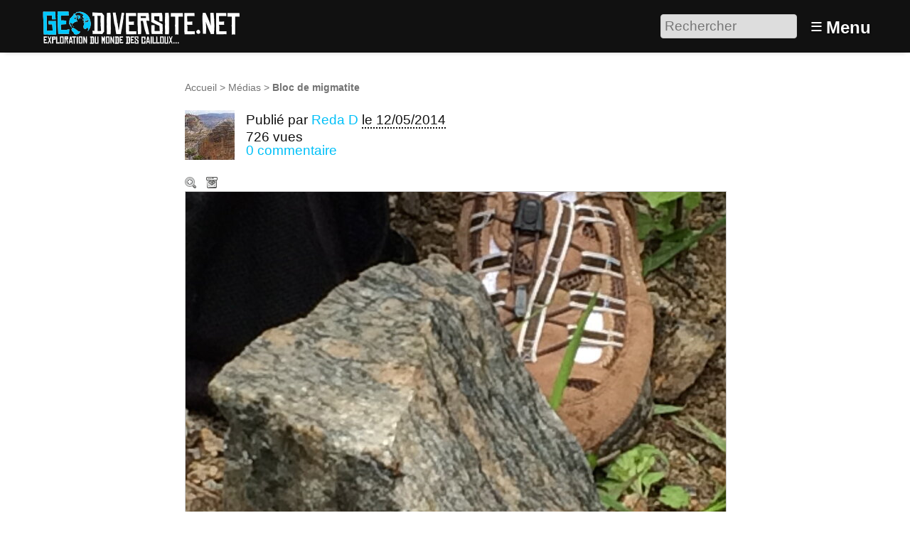

--- FILE ---
content_type: text/html; charset=utf-8
request_url: https://www.geodiversite.net/media1316
body_size: 8378
content:
<!DOCTYPE HTML>
<html class="page_article sans_composition ltr fr no-js" lang="fr" dir="ltr">
	<head>
		<script type='text/javascript'>/*<![CDATA[*/(function(H){H.className=H.className.replace(/\bno-js\b/,'js')})(document.documentElement);/*]]>*/</script>
		
		<meta http-equiv="Content-Type" content="text/html; charset=utf-8" />

		<title>Bloc de migmatite  - Géodiversité.NET</title>
<meta name="description" content=" Bloc de migmatite extrait d&#039;un affleurement d&#039;une mine villageoise. " />
<link rel="canonical" href="https://www.geodiversite.net/media1316" /><meta http-equiv="Content-Type" content="text/html; charset=utf-8" />


<meta name="generator" content="SPIP 4.3.9 GIT [4.3: ef79547f]" />

<meta name="viewport" content="width=device-width, initial-scale=1.0" />


<link rel="alternate" type="application/rss+xml" title="Syndiquer tout le site" href="spip.php?page=backend" />


<link rel='stylesheet' href='local/cache-css/81204e53d4792fc5d23a0a4480d9801d.css?1761317022' type='text/css' />








<script type='text/javascript'>var var_zajax_content='content';</script><script>
var mediabox_settings={"auto_detect":true,"ns":"box","tt_img":true,"sel_g":"#documents_portfolio a[type='image\/jpeg'],#documents_portfolio a[type='image\/png'],#documents_portfolio a[type='image\/gif']","sel_c":".mediabox","str_ssStart":"Diaporama","str_ssStop":"Arr\u00eater","str_cur":"{current}\/{total}","str_prev":"Pr\u00e9c\u00e9dent","str_next":"Suivant","str_close":"Fermer","str_loading":"Chargement\u2026","str_petc":"Taper \u2019Echap\u2019 pour fermer","str_dialTitDef":"Boite de dialogue","str_dialTitMed":"Affichage d\u2019un media","splash_url":"","lity":{"skin":"_simple-dark","maxWidth":"90%","maxHeight":"90%","minWidth":"400px","minHeight":"","slideshow_speed":"2500","opacite":"0.9","defaultCaptionState":"expanded"}};
</script>
<!-- insert_head_css -->














































<script type='text/javascript' src='local/cache-js/c85d1c6fc986ee1345bcf77206cb8e98.js?1761317022'></script>






























<!-- insert_head -->





<script type="text/javascript">
	window.spipConfig ??= {};
	spipConfig.select2 ??= {};
	spipConfig.select2.selector ??= '';
</script>








<style type='text/css'>
	img[data-photo].photoshow { cursor: zoom-in; }
	</style>
	



<script type="text/javascript">
// configuration
photoswipe = {
  path: "plugins/photoswipe/lib/photoswipe//",
  selector: "img[data-photo], a[type]",
  conteneur: ".photoswipe-cont",
  gallery: true, // galerie
  errorMsg: "<div class=\"pswp__error-msg\"><a href=\"%url%\" target=\"_blank\">Image indisponible<\/a>.<\/div>",
  debug: false // debug
};
</script>
<link rel="search" type="application/opensearchdescription+xml" title="Géodiversité.NET" href="https://www.geodiversite.net/spip.php?page=opensearch.xml" /><script type='text/javascript'>jQuery.bigup_config = {"clientWidth":0,"clientHeight":0,"clientQuality":0,"maxFileSize":50,"formats_logos":["jpg","png","svg","gif","webp"]}</script><link rel="alternate" type="application/json+oembed" href="https://www.geodiversite.net/oembed.api/?format=json&amp;url=https%3A%2F%2Fwww.geodiversite.net%2Fmedia1316" />

<link rel="icon" type="image/x-icon" href="plugins-dist/geodiversite/favicon.ico" />
<link rel="shortcut icon" type="image/x-icon" href="plugins-dist/geodiversite/favicon.ico" />	<!-- Plugin Métas + -->
<!-- Open Graph -->
 
<meta property="og:rich_attachment" content="true" />

<meta property="og:site_name" content="G&#233;odiversit&#233;.NET" />
<meta property="og:type" content="article" />
<meta property="og:title" content="Bloc de migmatite &#8211; G&#233;odiversit&#233;.NET" />
<meta property="og:locale" content="fr_FR" />
<meta property="og:url" content="https://www.geodiversite.net/media1316" />
<meta property="og:description" content="Bloc de migmatite extrait d&#039;un affleurement d&#039;une mine villageoise." />

 

<meta property="og:image" content="https://www.geodiversite.net/local/cache-vignettes/L801xH421/79d86494ebabf22cec71b70e28c9a8-babce.jpg" />
<meta property="og:image:width" content="801" />
<meta property="og:image:height" content="421" />
<meta property="og:image:type" content="image/jpeg" />
<meta property="og:image:alt" content="IMG 2128" />


<meta property="article:published_time" content="2014-05-12" />
<meta property="article:modified_time" content="2015-10-26" />

<meta property="article:author" content="Reda D" />


<meta property="article:tag" content="AEFE" />

<meta property="article:tag" content="madagascar" />

<meta property="article:tag" content="migmatite" />

<meta property="article:tag" content="mine" />







<!-- Twitter Card -->
<meta name="twitter:card" content="summary_large_image" />
<meta name="twitter:title" content="Bloc de migmatite &#8211; G&#233;odiversit&#233;.NET" />
<meta name="twitter:description" content="Bloc de migmatite extrait d&#039;un affleurement d&#039;une mine villageoise." />
<meta name="twitter:dnt" content="on" />
<meta name="twitter:url" content="https://www.geodiversite.net/media1316" />

<meta name="twitter:image" content="https://www.geodiversite.net/local/cache-vignettes/L505xH253/557b4679c3e654dccf01626a2d65ad-8e710.jpg?1669434836" />
<meta property="twitter:image:alt" content="IMG 2128" />
</head>
	<body>
	<div class="page">
		<header class="header" id="header" role="banner">
			<div class="container">
	<div class="accueil">
		 <a rel="start home" href="https://www.geodiversite.net/" title="Accueil"
		><img
	src="local/cache-vignettes/L300xH55/siteon0-b9b71.png?1669294410" class='spip_logo' width='300' height='55'
	alt="" /> </a>
	</div>
	<div class="formulaire_spip formulaire_recherche desktop" id="formulaire_6e92">
<form action="spip.php?page=recherche" method="get"><div class="editer-groupe">
	<input name="page" value="recherche" type="hidden"
>
	
	<label for="6e92" class="offscreen">Rechercher :</label>
	<input type="search" placeholder="Rechercher" class="search text" size="10" name="recherche" id="6e92" accesskey="4" autocapitalize="off" autocorrect="off"
	/><input type="submit" class="btn submit offscreen" value="&gt;&gt;" title="Rechercher" />
</div></form>
</div>
<label id="nav-toggle-label" for="nav-toggle"><span class="toggle-picto">≡</span> <span class="toggle-text">Menu</span></label>
</div>		</header>
		<nav class="nav" id="nav">
			<input type="checkbox" id="nav-toggle" class="offscreen">
<div class="menu" role="navigation">

	<ul class="menu-items nav" id="menu_moi">
		<li class="item menu-entree"><a href="https://www.geodiversite.net/">Accueil</a></li>
		<li class="item menu-entree"><a href="cat1">Galerie</a></li>
		<li class="item menu-entree"><a href="spip.php?page=carte">Carte</a></li> 
		<li class="item menu-entree"><a href="spip.php?page=inscription" rel="nofollow">Créer un compte</a></li>
		<li class="item menu-entree"><a href="spip.php?page=login&amp;url=media1316" rel="nofollow" class='login_modal'>Se connecter</a></li>
		<li class="item search" role="search">
			<div class="formulaire_spip formulaire_recherche" id="formulaire_recherche">
<form action="spip.php?page=recherche" method="get"><div class="editer-groupe">
	<input name="page" value="recherche" type="hidden"
>
	
	<label for="recherche" class="offscreen">Rechercher :</label>
	<input type="search" placeholder="Rechercher" class="search text" size="10" name="recherche" id="recherche" accesskey="4" autocapitalize="off" autocorrect="off"
	/><input type="submit" class="btn submit offscreen" value="&gt;&gt;" title="Rechercher" />
</div></form>
</div>
		</li>
	</ul>

</div>
		</nav>
		<div class="container" id="container">
			<main class="content" id="content" role="main">
				<nav class="breadcrumb" id="breadcrumb" role="navigation"> 
					<ul class="breadcrumb-items">
	<li class="item"><a href="https://www.geodiversite.net/">Accueil</a><span class="divider"> &gt; </span></li>
	
	<li class="item"><a href="cat1">Médias</a><span class="divider"> &gt; </span></li>
	
	<li class="item active"><span class="on crayon article-titre-1316 ">Bloc de migmatite</span></li>	
</ul>				</nav>
				<div class="contenu-principal">
	<div class="cartouche">
		<div class="surlignable">
			<h1 class="entry-title h1">Bloc de migmatite </h1>
		</div>
		<div class="info-publi ">
	
	  <img
	src="local/cache-gd2/4a/d5ca85148d5cd2e0392f9a0974dd81.jpg?1669297897" class='spip_logo spip_logos photo avatar' width='70' height='70'
	alt="" />
	
	<p class="info-auteur">Publié par <span class="vcard author"><a class="url fn spip_in" href="auteur272">Reda D</a></span> </p>
	<p class="info-date"><abbr class="published" title="2014-05-12T14:53:01Z">le 12/05/2014</abbr></p>
	<p class="info-visites">726 vues</p>
	
	 
	<p class="info-comments"><a href="#forum">0 commentaire</a></p>
	
</div>
		
		</div>

	
	<div class="actions_doc">
		<div class="formulaire_favori formulaire-favori-coeur ajax">

</div>
		<a href="https://www.geodiversite.net/IMG/jpg/img_2128.jpg" data-photo="IMG/jpg/img_2128.jpg" data-photo-h="1102" data-photo-w="801" data-photo-title="Bloc de migmatite " type="image/jpeg" title="Zoom" class="zoom">Zoom</a>
		<a href="https://www.geodiversite.net/IMG/jpg/img_2128.jpg" title="T&#233;l&#233;charger le m&#233;dia" class="telecharger">Télécharger le média</a>
		
		
	</div>
	<div class="image_legendes media">
<img src='local/cache-vignettes/L760xH1046/img_2128-5dcd8.jpg?1669434836' width='760' height='1046' class='legendes' id='legende_1515' alt='IMG 2128' />


<p id="nb_notes_1515" class="nb_notes"></p>





<script type="text/javascript">
/*<![CDATA[*/ 
(function($){
	var init_notes_1515 = function() {
		$("#legende_1515").annotateImage({
			editable: false,
			getUrl: "spip.php?page=legendes_get&id_document=1515",
			editUrl: "spip.php?page=editer_legende",
			listUrl: "spip.php?page=liste_legende&id_document=1515",
			listtarget: $('#nb_notes_1515'),
			addButton: "#ajouter_note",
			id_document: "1515",
			echelle: "0.94881398252185",
			useAjax: true
		});
	}
	$(window).on('load', function(){
		var mq = window.matchMedia("(max-width: 760px)");
		if (!mq.matches)
			init_notes_1515();
	});
})(jQuery);
/*]]>*/
</script>
</div>
	<div class='ajaxbloc' data-ajax-env='4Yf8YrzC0pgH+svHeFbmMFrYxX/1txXEi/0ucpI0VX152N+yboBSGGpJTbGdoBw65MdjVlGhh/bQdBNwzwf2AaVG1gq8wB55isyEHjrq90sNCGpumJBdwOOYPuAvfEjn5llERssmAlok3xzZev/0EQeKTPivqn9JT4KUubwmIRVS405YGVvqVyKXAjyS' data-origin="media1316">



<p class="doc_echelle">
	Échelle du sujet : non renseignée 
	
</p>


</div><!--ajaxbloc-->










<script type="text/javascript">
(function($) {
	$('#supprimer_doc').click(function(){
		return confirm("Voulez-vous vraiment supprimer ce document ? Cette opération est irréversible.");
	});
})(jQuery);
</script>
	

	
	 
	<div class="menu vignettes serie">
		<div class='ajaxbloc' data-ajax-env='iYf8Yr3S0tkHqsVdZjm5NmY5g2N2V6vjr+LwWGoPAgdCQoQG3ahQvDE8oxqjpgfgL0t/85wxyG5e1c66w3V0cXWyld0k5pr/Ghws0wlBSiClEpxkAI7SUtrp66E5g8rTnjnCMNBMae/KiBy5TbIiZAVwgh27eBpVZsg=' data-origin="media1316">

<h2 class="h2">Autres médias</h2>

<a id='pagination_serie' class='pagination_ancre'></a>
<ul class="liste-items">
	<li class="item pagination prev"><a href='media1316?debut_serie=3289' title='page pr&#233;c&#233;dente' class='lien_pagination' rel='nofollow'>&lt;</a></li>
	<li class="item"><a href="media1327" title="Vall&#233;e post-glaciaire"><img src='local/cache-gd2/a4/bb9a2a921af96dc4f5839e6d78a0f8.jpg?1669320263' width='52' height='52' alt='Vall&#233;e post-glaciaire' class='spip_logo spip_logos' /></a></li><li class="item"><a href="media1326" title="Esker (formation post-glaciaire)"><img src='local/cache-gd2/9a/042cdde1f97f262f711fc51b2b5655.jpg?1669320263' width='52' height='52' alt='Esker (formation post-glaciaire)' class='spip_logo spip_logos' /></a></li><li class="item"><a href="media1325" title="Vieux salins d&#039;Hy&#232;res"><img src='local/cache-gd2/35/285b3557c4439bfc1977653e0b7940.jpg?1669320263' width='52' height='52' alt='Vieux salins d&#039;Hy&#232;res' class='spip_logo spip_logos' /></a></li><li class="item"><a href="media1324" title="Vieux salins d&#039;Hy&#232;res"><img src='local/cache-gd2/9d/3acc373d1c16627a1709934d98a0bd.jpg?1669297898' width='52' height='52' alt='Vieux salins d&#039;Hy&#232;res' class='spip_logo spip_logos' /></a></li><li class="item"><a href="media1323" title="Champs d&#039;erratiques de Rutka"><img src='local/cache-gd2/47/4e30efee94b4c77919916da2aae169.jpg?1669297898' width='52' height='52' alt='Champs d&#039;erratiques de Rutka' class='spip_logo spip_logos' /></a></li><li class="item"><a href="media1322" title="site arch&#233;ologique de Dmanisi"><img src='local/cache-gd2/37/a52ad6f1f1c7c836c5f3e34ebb21f5.jpg?1669297898' width='52' height='52' alt='site arch&#233;ologique de Dmanisi' class='spip_logo spip_logos' /></a></li><li class="item"><a href="media1320" title="Pophyre des glaces"><img src='local/cache-gd2/fb/ea6c3d7a65d1698b418af574de11dd.jpg?1669297898' width='52' height='52' alt='Pophyre des glaces' class='spip_logo spip_logos' /></a></li><li class="item"><a href="media1321" title="Ambre suppos&#233;"><img src='local/cache-gd2/f0/828593867915152a3630f134eea92f.jpg?1669297898' width='52' height='52' alt='Ambre suppos&#233;' class='spip_logo spip_logos' /></a></li><li class="item"><a href="media1319" title="Affleurement de graphite"><img src='local/cache-gd2/0d/d8f4c88c4e9d6aef4ea3e0b3fed3a4.jpg?1669297898' width='52' height='52' alt='Affleurement de graphite' class='spip_logo spip_logos' /></a></li><li class="item"><a href="media1318" title="filon de graphite"><img src='local/cache-gd2/f9/576bebf477d4a2f18ee7f7e07354c1.jpg?1669297898' width='52' height='52' alt='filon de graphite' class='spip_logo spip_logos' /></a></li><li class="item"><a href="media1317" title="Affleurement de graphite"><img src='local/cache-gd2/33/98e3d5a5c666b84052a2eeceaf6269.jpg?1669297898' width='52' height='52' alt='Affleurement de graphite' class='spip_logo spip_logos' /></a></li><li class="item on"><a href="media1316" title="Bloc de migmatite "><img src='local/cache-gd2/08/f42ff0f75b1fce06f0ddd579aac39b.jpg?1669297898' width='52' height='52' alt='Bloc de migmatite ' class='spip_logo spip_logos' /></a></li><li class="item"><a href="media1315" title="Lat&#233;rite et cuirasse feralitique"><img src='local/cache-gd2/f4/d162e6e7b9c73e7f45361a4c3a63af.jpg?1669297898' width='52' height='52' alt='Lat&#233;rite et cuirasse feralitique' class='spip_logo spip_logos' /></a></li>
	<li class="item pagination next"><a href='media1316?debut_serie=3315' title='page suivante' class='lien_pagination' rel='nofollow'>&gt;</a></li>
</ul>

</div><!--ajaxbloc-->
	</div>

	<div class="description surlignable">
		<h2 class="h2">Description</h2>
		
		<div class="crayon article-texte-1316 texte entry-content"><p>Bloc de migmatite extrait d&#8217;un affleurement d&#8217;une mine villageoise.</p></div>
		
	</div>

	<div class="menu tags">
		<h2 class="h2">Tags de l’auteur</h2>
		<div class='ajaxbloc' data-ajax-env='iYduYb3SzpiTyUFnAwaPKgcFBMHwrY574qhUzMDArBvNP0S8z8WHNwwgq0XHNYrrOjFPafJHkuCM+1yf68f5QWHBc95+lNJDm8yoNeSCQahCYV31vKEKai/kDmav813OLm5UOiUbPdw7RkYwQJUIlgQeSpsdYlQfPKiAUarHs6OLhBIc3ckj4ek=' data-origin="media1316">
<dl class='nuage'><dt><a rel='tag' href='tag327' class='nuage10'>AEFE</a></dt> <dd class='frequence'>248/248</dd><dt><a rel='tag' href='tag350' class='nuage0'>mine</a></dt> <dd class='frequence'>13/248</dd><dt><a rel='tag' href='tag570' class='nuage0'>migmatite</a></dt> <dd class='frequence'>12/248</dd><dt><a rel='tag' href='tag566' class='nuage0'>madagascar</a></dt> <dd class='frequence'>6/248</dd></dl></div><!--ajaxbloc-->
	</div>

	
	

	
	<div class="menu carte">
		<div class='ajaxbloc' data-ajax-env='kYbuYr3S0tkHqsUd0XyP2wEZj4diewk2Q1itwWC0ppMZkoCKWLg75cq6DvS1hjhP6c6w8ZQd52lttZw7UgWu6OHbeQSdtXzImn7Cz6d6cRdynDY+gXYUqm10A5Db7YPdqLsKQFOmNK4dJoewTO5rTUOAvy7UvbUWIwWE3SeWsb7EskiajCQuLg+vc0F13Ii9OMv/vblQ' data-origin="media1316">
<h2 class="h2">Localisation</h2>


<div class="geo">
	<abbr class="latitude" title="-18.95007">S 18° 57.004</abbr> - 
	<abbr class="longitude" title="48.45505">E 48° 27.303</abbr>
</div>

<div class="adr">
	<span class="country-name">Madagascar</span>, 
	<span class="region">Toamasina</span>
</div>



 
	 
		
		<a href="spip.php?page=carte&amp;id_article=1316">
			<img src='local/cache-gis/maps/cartodb_voyager/7/cache_5d/47/bcbe29e57ed2411140f6c54456b4.png?1669434836' alt='' width='760' height='170' />
		</a>
	






 
<ul class="liste-items puces">
	<li class="item"><a href="spip.php?page=carte&amp;id_article=1316">Naviguer sur une carte plus grande</a></li>
	<li class="item"><a href="media1316?signaler_erreur=oui" class="ajax">Signaler une erreur de localisation à l’auteur</a></li>
	<li class="item"><a href="spip.php?page=geol_kml&amp;dl=oui&amp;id_article=1316">Exporter les coordonnées : GPS, KML</a></li>
</ul>





</div><!--ajaxbloc-->
	</div>
	
	
	 
	
	
	
	<div class="menu">
		<div class='ajaxbloc' data-ajax-env='iYbqYvzCzhkHussP8mzk/iQDjn4dfBtys2IiVZJYoJ2C+FqgFBXt174EG2QQ13tT7beiLYo+ojWwLzXyo2FWfw56jyu/cqNOawyKA032KOvjSBaYmyofpoRp0SbMVeyvJAhhWakAhpJSTbD/DZYOWYY1EmwkhXG0dkj7Itksa/5Ap0lbk0QWDAXzy5j02LKneI9/FXiY8BmmSQ==' data-origin="media1316">

<h2 class="h2">Partage / Téléchargement</h2>



<ul class="liste-items puces">
	 
	<li class="item">
		Licence du média : <a href="https://creativecommons.org/licenses/by-sa/3.0/deed.fr" class="spip_out" rel="external license" title="Creative Commons - Attribution - Partage dans les M&#234;mes Conditions">
			
			 CC by-sa
		</a>
	</li>
	<li class="item">
		<a href="https://www.geodiversite.net/IMG/jpg/img_2128.jpg" title="T&#233;l&#233;charger le m&#233;dia" class="telecharger">Télécharger le média</a>
	</li>
	
	
	
	 
	<li class="item socialtags">Partager le lien :
		<a href="#socialtags" name="socialtags" id="socialtags"></a>
	</li>
</ul>


</div><!--ajaxbloc-->
	</div>
	
	
	<div class="menu">
		 
		<div class='ajaxbloc' data-ajax-env='iYduYbzCzpiTGcMvId9iJnI24ORUq8IAG+CnwV29u52Q+BXZc7KUE8agigalpUAv9TmnmtuMdehz0Y6n0lQaQ05Z1F44N7qsjaD2aGmhBR03VoNpUaZFxkavLRWzaME9xtIHH9mjxIFT8C7o/IuUejNnBNQZtTZnZqI5mZhra/N5HXViGytwaRVp' data-origin="media1316">


<h2 class="h2">Catégories scientifiques</h2>

 
<p class="explication">Pour ajouter un mot clé scientifique à ce média il faut être inscrit et membre du collectif scientifique.</p>











	

	

	

	

	







</div><!--ajaxbloc-->
	</div>

</div>			</main>
			<aside class="extra secondary" id="extra" role="complementary">
				<a href="#forum" name="forum" id="forum"></a>

<div id="commenter" class="comments">
<h2 class="h2">Commenter</h2>
<div class="formulaire_spip formulaire_forum ajax" id="formulaire_forum">






 


<form action="/media1316#formulaire_forum" method="post" enctype='multipart/form-data'><div>
	<span class="form-hidden"><input name="page" value="article" type="hidden"
><input name="id_article" value="1316" type="hidden"
><input name='formulaire_action' type='hidden'
		value='forum'><input name='formulaire_action_args' type='hidden'
		value='4ccMYb3C0tg5NfjWNgJ42vmNLcfuT5tVhGfYlW7Y74f7+o9EDLNtR0waUHICBybEl7PbUAkNUnAklyb5YRW8kKMswA1XmCRNJzgciQUZ7wCc/DuJ8tP7/acxX2QT11aRRp7OSlcSrASu7QWtDGKrb3klicUdIP0N'><input name='formulaire_action_sign' type='hidden'
		value=''><input type='hidden' name='id_article' value='1316' /><input type='hidden' name='id_objet' value='1316' /><input type='hidden' name='objet' value='article' /><input type='hidden' name='id_forum' value='' /><input type='hidden' name='arg' value='' /><input type='hidden' name='hash' value='' /><input type='hidden' name='verif_' value='ok' /><input type='hidden' name='autosave' class='autosaveactive' value='forum_0757d81f0bdf03cc2a9e61ac2596073d'><script>if (window.jQuery) jQuery(function(){
		  $("input.autosaveactive").closest("form:not(.autosaveon)").autosave({url:"https://www.geodiversite.net/"}).addClass("autosaveon");
			});</script><input type='hidden' name='_jeton' value='895d5939a41b0cc57f4fe808269dd239b2ae377d35943d81b527a5d30afb01dc' /></span>
	<input type="hidden" name="id_forum" value="0" />
	

	<fieldset class="qui saisie_qui">
<legend>Qui êtes-vous ?</legend>

 
	<div class="editer-groupe">
		<div class='editer saisie_session_nom'>
			<label for="session_nom">Votre nom</label>
			<input type="text" class="text" name="session_nom" id="session_nom" value="" size="40" autocapitalize="off" autocorrect="off" />
			 
			<span class="details"><a href="spip.php?page=login&amp;url=media1316" rel="nofollow">Se connecter</a></span>
			
		</div>
		<div class="editer saisie_session_email" style="display: none;">
	<label for="give_me_your_email">Veuillez laisser ce champ vide :</label>
	<input type="text" class="text email" name="email_nobot" id="give_me_your_email" value="" size="10" />
</div><div class='editer saisie_session_email'>
			<label for="session_email">Votre adresse email</label>
			<input type="email" class="text email" name="session_email" id="session_email" value="" size="40" autocapitalize="off" autocorrect="off" />
		</div>
	</div>

</fieldset>
	<fieldset>
	<legend>Votre message</legend>
	 
		<input type="hidden" name="titre" id="titre" value="Bloc de migmatite " />
	<div class="editer-groupe">
	



<div class='editer saisie_texte obligatoire'>
		<label for='texte'>Texte de votre message (obligatoire)</label>
		
		<p class="explication forum_saisie_texte_info">Ce formulaire accepte les raccourcis SPIP <code>[-&gt;url] {{gras}} {italique} &lt;quote&gt; &lt;code&gt;</code> et le code HTML <code>&lt;q&gt; &lt;del&gt; &lt;ins&gt;</code>. Pour créer des paragraphes, laissez simplement des lignes vides.</p>
		<textarea name="texte" id="texte" rows="10" cols="60"  class="no_barre"></textarea>
	</div>

	</div></fieldset>





	
	 
	<p style="display: none;">
		<label for="nobot_forum">Veuillez laisser ce champ vide :</label>
		<input type="text" class="text" name="nobot" id="nobot_forum" value="" size="10" />
	</p>
	
	<p class="boutons"><input type="submit" class="btn submit noscroll" name="previsualiser_message" value="Prévisualiser" /></p>
</div>
</form>




</div>
</div>			</aside>
		</div>
		<footer class="footer" id="footer" role="contentinfo">
			<div class="container">
	<div class="liste">
		<h3 class="h3">Vous : </h3>
		<ul class="menu-liste">
			 
			<li class="menu-entree"><a href="spip.php?page=login&amp;url=media1316" rel="nofollow" class='login_modal'>Se connecter</a></li>
			<li class="menu-entree"><a href="spip.php?page=inscription" rel="nofollow" class='login_modal'>Créer un compte</a></li>
			
		</ul>
	</div>
	<div class="liste">
		<h3 class="h3">Explorer : </h3>
		<ul class="menu-liste menu-items" data-depth="0">
		<li class="menu-entree item menu-items__item menu-items__item_objet menu-items__item_rubrique">
		<a href="cat2" class="menu-items__lien">Par catégories</a> 
		</li>
		<li class="menu-entree item menu-items__item menu-items__item_page-speciale tags">
		<a href="spip.php?page=tags" class="menu-items__lien">Par tags</a> 
		</li>
		<li class="menu-entree item menu-items__item menu-items__item_objet menu-items__item_article">
		<a href="media567" class="menu-items__lien">Echelle des temps géologiques</a> 
		</li>
		<li class="menu-entree item menu-items__item menu-items__item_objet menu-items__item_article">
		<a href="media248" class="menu-items__lien">A différentes échelles</a> 
		</li>
		<li class="menu-entree item menu-items__item menu-items__item_page-speciale sommaire">
		<a href="spip.php?page=sommaire" class="menu-items__lien">Les sites remarquables</a> 
		</li>
		<li class="menu-entree item menu-items__item menu-items__item_page-speciale recherche_avancee">
		<a href="spip.php?page=recherche_avancee" class="menu-items__lien">Recherche avancée</a> 
		</li>
		
		
	</ul>
	</div>
	
	<div class="liste">
		<h3 class="h3">À propos : </h3>
		<ul class="menu-liste menu-items" data-depth="0">
		<li class="menu-entree item menu-items__item menu-items__item_objet menu-items__item_article">
		<a href="media85" class="menu-items__lien">À propos de Géodiversite.net</a> 
		</li>
		<li class="menu-entree item menu-items__item menu-items__item_objet menu-items__item_article">
		<a href="media86" class="menu-items__lien">Mentions légales</a> 
		</li>
		<li class="menu-entree item menu-items__item menu-items__item_objet menu-items__item_article">
		<a href="media84" class="menu-items__lien">Charte d&#8217;utilisation</a> 
		</li>
		<li class="menu-entree item menu-items__item menu-items__item_objet menu-items__item_article">
		<a href="media87" class="menu-items__lien">Licences Creative Commons</a> 
		</li>
		<li class="menu-entree item menu-items__item menu-items__item_lien">
		<a href="http://www.spip.net/" class="menu-items__lien">Site cristallisé en SPIP</a> 
		</li>
		<li class="menu-entree item menu-items__item menu-items__item_lien">
		<a href="http://www.eliaz.fr" class="menu-items__lien">Réalisation / Eliaz Web</a> 
		</li>
		<li class="menu-entree item menu-items__item menu-items__item_lien">
		<a href="http://www.lestaxinomes.org" class="menu-items__lien">Un petit frère&nbsp;: Les Taxinomes</a> 
		</li>
		
	</ul>
	</div>
</div>		</footer>
	</div>
</body></html>
